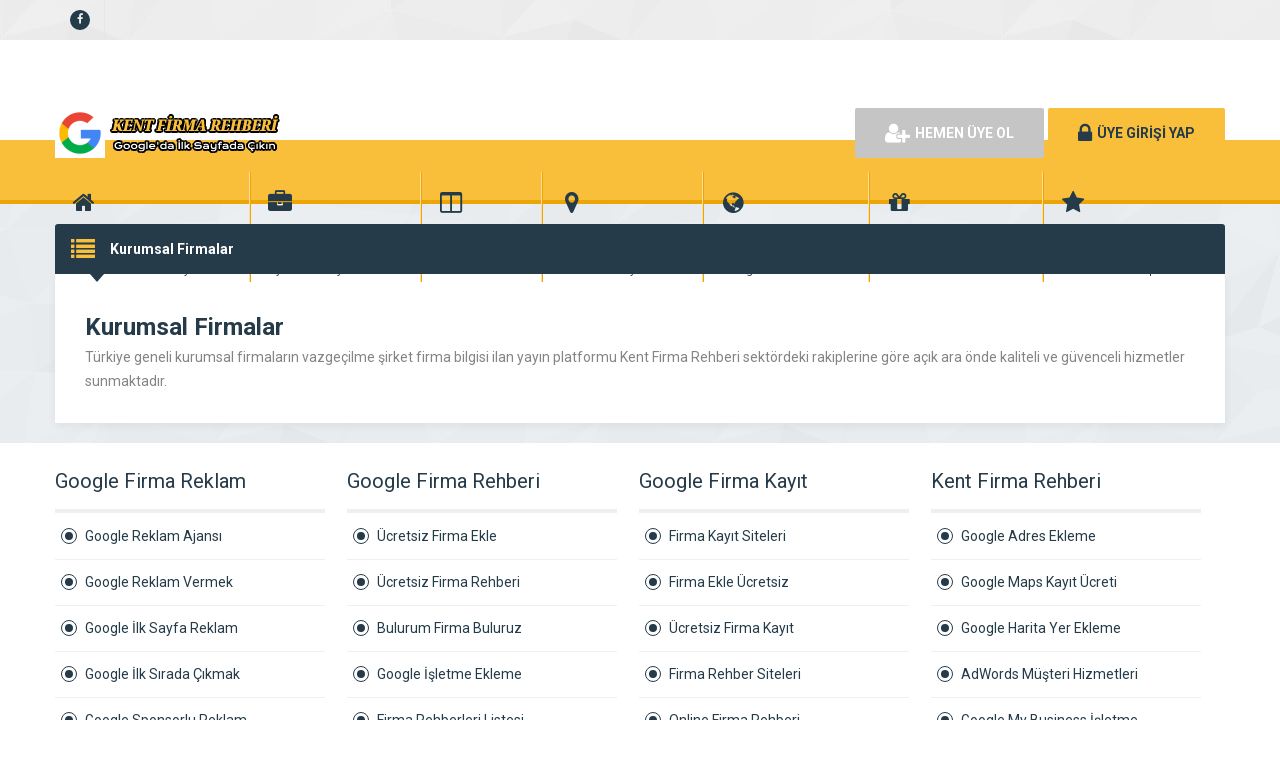

--- FILE ---
content_type: text/html; charset=UTF-8
request_url: https://www.kentfirmarehberi.com/kurumsal-firmalar/
body_size: 8205
content:
<!DOCTYPE html>
<html lang="tr">
<head>
	<title>Kurumsal Firmalar | Kent Firma Rehberi - Kent Firma Rehberi</title>
	<link rel="profile" href="//gmpg.org/xfn/11">
	<link rel="pingback" href="https://www.kentfirmarehberi.com/xmlrpc.php">
	<meta charset="UTF-8">
		<meta name="viewport" content="width=device-width, initial-scale=1, maximum-scale=1, user-scalable=no">
	<meta name='robots' content='index, follow, max-image-preview:large, max-snippet:-1, max-video-preview:-1' />

	<!-- This site is optimized with the Yoast SEO plugin v19.13 - https://yoast.com/wordpress/plugins/seo/ -->
	<link rel="canonical" href="https://www.kentfirmarehberi.com/kurumsal-firmalar/" />
	<meta property="og:locale" content="tr_TR" />
	<meta property="og:type" content="article" />
	<meta property="og:title" content="Kurumsal Firmalar | Kent Firma Rehberi" />
	<meta property="og:description" content="Kurumsal Firmalar Türkiye geneli kurumsal firmaların vazgeçilme şirket firma bilgisi ilan yayın platformu Kent Firma Rehberi sektördeki rakiplerine göre açık ara önde kaliteli ve güvenceli hizmetler sunmaktadır." />
	<meta property="og:url" content="https://www.kentfirmarehberi.com/kurumsal-firmalar/" />
	<meta property="og:site_name" content="Kent Firma Rehberi" />
	<meta property="article:modified_time" content="2021-11-07T15:06:39+00:00" />
	<meta name="twitter:card" content="summary_large_image" />
	<script type="application/ld+json" class="yoast-schema-graph">{"@context":"https://schema.org","@graph":[{"@type":"WebPage","@id":"https://www.kentfirmarehberi.com/kurumsal-firmalar/","url":"https://www.kentfirmarehberi.com/kurumsal-firmalar/","name":"Kurumsal Firmalar | Kent Firma Rehberi","isPartOf":{"@id":"https://www.kentfirmarehberi.com/#website"},"datePublished":"2021-11-07T14:53:21+00:00","dateModified":"2021-11-07T15:06:39+00:00","breadcrumb":{"@id":"https://www.kentfirmarehberi.com/kurumsal-firmalar/#breadcrumb"},"inLanguage":"tr","potentialAction":[{"@type":"ReadAction","target":["https://www.kentfirmarehberi.com/kurumsal-firmalar/"]}]},{"@type":"BreadcrumbList","@id":"https://www.kentfirmarehberi.com/kurumsal-firmalar/#breadcrumb","itemListElement":[{"@type":"ListItem","position":1,"name":"Anasayfa","item":"https://www.kentfirmarehberi.com/"},{"@type":"ListItem","position":2,"name":"Kurumsal Firmalar"}]},{"@type":"WebSite","@id":"https://www.kentfirmarehberi.com/#website","url":"https://www.kentfirmarehberi.com/","name":"Kent Firma Rehberi","description":"Kent Firma Rehberi","publisher":{"@id":"https://www.kentfirmarehberi.com/#organization"},"potentialAction":[{"@type":"SearchAction","target":{"@type":"EntryPoint","urlTemplate":"https://www.kentfirmarehberi.com/?s={search_term_string}"},"query-input":"required name=search_term_string"}],"inLanguage":"tr"},{"@type":"Organization","@id":"https://www.kentfirmarehberi.com/#organization","name":"Kent Firma Rehberi","url":"https://www.kentfirmarehberi.com/","logo":{"@type":"ImageObject","inLanguage":"tr","@id":"https://www.kentfirmarehberi.com/#/schema/logo/image/","url":"https://www.kentfirmarehberi.com/wp-content/uploads/2021/06/KFB-AISEO-LOGO.png","contentUrl":"https://www.kentfirmarehberi.com/wp-content/uploads/2021/06/KFB-AISEO-LOGO.png","width":256,"height":256,"caption":"Kent Firma Rehberi"},"image":{"@id":"https://www.kentfirmarehberi.com/#/schema/logo/image/"}}]}</script>
	<!-- / Yoast SEO plugin. -->


<link rel='dns-prefetch' href='//fonts.googleapis.com' />
<script type="text/javascript">
/* <![CDATA[ */
window._wpemojiSettings = {"baseUrl":"https:\/\/s.w.org\/images\/core\/emoji\/14.0.0\/72x72\/","ext":".png","svgUrl":"https:\/\/s.w.org\/images\/core\/emoji\/14.0.0\/svg\/","svgExt":".svg","source":{"concatemoji":"https:\/\/www.kentfirmarehberi.com\/wp-includes\/js\/wp-emoji-release.min.js"}};
/*! This file is auto-generated */
!function(i,n){var o,s,e;function c(e){try{var t={supportTests:e,timestamp:(new Date).valueOf()};sessionStorage.setItem(o,JSON.stringify(t))}catch(e){}}function p(e,t,n){e.clearRect(0,0,e.canvas.width,e.canvas.height),e.fillText(t,0,0);var t=new Uint32Array(e.getImageData(0,0,e.canvas.width,e.canvas.height).data),r=(e.clearRect(0,0,e.canvas.width,e.canvas.height),e.fillText(n,0,0),new Uint32Array(e.getImageData(0,0,e.canvas.width,e.canvas.height).data));return t.every(function(e,t){return e===r[t]})}function u(e,t,n){switch(t){case"flag":return n(e,"\ud83c\udff3\ufe0f\u200d\u26a7\ufe0f","\ud83c\udff3\ufe0f\u200b\u26a7\ufe0f")?!1:!n(e,"\ud83c\uddfa\ud83c\uddf3","\ud83c\uddfa\u200b\ud83c\uddf3")&&!n(e,"\ud83c\udff4\udb40\udc67\udb40\udc62\udb40\udc65\udb40\udc6e\udb40\udc67\udb40\udc7f","\ud83c\udff4\u200b\udb40\udc67\u200b\udb40\udc62\u200b\udb40\udc65\u200b\udb40\udc6e\u200b\udb40\udc67\u200b\udb40\udc7f");case"emoji":return!n(e,"\ud83e\udef1\ud83c\udffb\u200d\ud83e\udef2\ud83c\udfff","\ud83e\udef1\ud83c\udffb\u200b\ud83e\udef2\ud83c\udfff")}return!1}function f(e,t,n){var r="undefined"!=typeof WorkerGlobalScope&&self instanceof WorkerGlobalScope?new OffscreenCanvas(300,150):i.createElement("canvas"),a=r.getContext("2d",{willReadFrequently:!0}),o=(a.textBaseline="top",a.font="600 32px Arial",{});return e.forEach(function(e){o[e]=t(a,e,n)}),o}function t(e){var t=i.createElement("script");t.src=e,t.defer=!0,i.head.appendChild(t)}"undefined"!=typeof Promise&&(o="wpEmojiSettingsSupports",s=["flag","emoji"],n.supports={everything:!0,everythingExceptFlag:!0},e=new Promise(function(e){i.addEventListener("DOMContentLoaded",e,{once:!0})}),new Promise(function(t){var n=function(){try{var e=JSON.parse(sessionStorage.getItem(o));if("object"==typeof e&&"number"==typeof e.timestamp&&(new Date).valueOf()<e.timestamp+604800&&"object"==typeof e.supportTests)return e.supportTests}catch(e){}return null}();if(!n){if("undefined"!=typeof Worker&&"undefined"!=typeof OffscreenCanvas&&"undefined"!=typeof URL&&URL.createObjectURL&&"undefined"!=typeof Blob)try{var e="postMessage("+f.toString()+"("+[JSON.stringify(s),u.toString(),p.toString()].join(",")+"));",r=new Blob([e],{type:"text/javascript"}),a=new Worker(URL.createObjectURL(r),{name:"wpTestEmojiSupports"});return void(a.onmessage=function(e){c(n=e.data),a.terminate(),t(n)})}catch(e){}c(n=f(s,u,p))}t(n)}).then(function(e){for(var t in e)n.supports[t]=e[t],n.supports.everything=n.supports.everything&&n.supports[t],"flag"!==t&&(n.supports.everythingExceptFlag=n.supports.everythingExceptFlag&&n.supports[t]);n.supports.everythingExceptFlag=n.supports.everythingExceptFlag&&!n.supports.flag,n.DOMReady=!1,n.readyCallback=function(){n.DOMReady=!0}}).then(function(){return e}).then(function(){var e;n.supports.everything||(n.readyCallback(),(e=n.source||{}).concatemoji?t(e.concatemoji):e.wpemoji&&e.twemoji&&(t(e.twemoji),t(e.wpemoji)))}))}((window,document),window._wpemojiSettings);
/* ]]> */
</script>
<style id='wp-emoji-styles-inline-css' type='text/css'>

	img.wp-smiley, img.emoji {
		display: inline !important;
		border: none !important;
		box-shadow: none !important;
		height: 1em !important;
		width: 1em !important;
		margin: 0 0.07em !important;
		vertical-align: -0.1em !important;
		background: none !important;
		padding: 0 !important;
	}
</style>
<link rel='stylesheet' id='wp-block-library-css' href='https://www.kentfirmarehberi.com/wp-includes/css/dist/block-library/style.min.css' type='text/css' media='all' />
<style id='classic-theme-styles-inline-css' type='text/css'>
/*! This file is auto-generated */
.wp-block-button__link{color:#fff;background-color:#32373c;border-radius:9999px;box-shadow:none;text-decoration:none;padding:calc(.667em + 2px) calc(1.333em + 2px);font-size:1.125em}.wp-block-file__button{background:#32373c;color:#fff;text-decoration:none}
</style>
<style id='global-styles-inline-css' type='text/css'>
body{--wp--preset--color--black: #000000;--wp--preset--color--cyan-bluish-gray: #abb8c3;--wp--preset--color--white: #ffffff;--wp--preset--color--pale-pink: #f78da7;--wp--preset--color--vivid-red: #cf2e2e;--wp--preset--color--luminous-vivid-orange: #ff6900;--wp--preset--color--luminous-vivid-amber: #fcb900;--wp--preset--color--light-green-cyan: #7bdcb5;--wp--preset--color--vivid-green-cyan: #00d084;--wp--preset--color--pale-cyan-blue: #8ed1fc;--wp--preset--color--vivid-cyan-blue: #0693e3;--wp--preset--color--vivid-purple: #9b51e0;--wp--preset--gradient--vivid-cyan-blue-to-vivid-purple: linear-gradient(135deg,rgba(6,147,227,1) 0%,rgb(155,81,224) 100%);--wp--preset--gradient--light-green-cyan-to-vivid-green-cyan: linear-gradient(135deg,rgb(122,220,180) 0%,rgb(0,208,130) 100%);--wp--preset--gradient--luminous-vivid-amber-to-luminous-vivid-orange: linear-gradient(135deg,rgba(252,185,0,1) 0%,rgba(255,105,0,1) 100%);--wp--preset--gradient--luminous-vivid-orange-to-vivid-red: linear-gradient(135deg,rgba(255,105,0,1) 0%,rgb(207,46,46) 100%);--wp--preset--gradient--very-light-gray-to-cyan-bluish-gray: linear-gradient(135deg,rgb(238,238,238) 0%,rgb(169,184,195) 100%);--wp--preset--gradient--cool-to-warm-spectrum: linear-gradient(135deg,rgb(74,234,220) 0%,rgb(151,120,209) 20%,rgb(207,42,186) 40%,rgb(238,44,130) 60%,rgb(251,105,98) 80%,rgb(254,248,76) 100%);--wp--preset--gradient--blush-light-purple: linear-gradient(135deg,rgb(255,206,236) 0%,rgb(152,150,240) 100%);--wp--preset--gradient--blush-bordeaux: linear-gradient(135deg,rgb(254,205,165) 0%,rgb(254,45,45) 50%,rgb(107,0,62) 100%);--wp--preset--gradient--luminous-dusk: linear-gradient(135deg,rgb(255,203,112) 0%,rgb(199,81,192) 50%,rgb(65,88,208) 100%);--wp--preset--gradient--pale-ocean: linear-gradient(135deg,rgb(255,245,203) 0%,rgb(182,227,212) 50%,rgb(51,167,181) 100%);--wp--preset--gradient--electric-grass: linear-gradient(135deg,rgb(202,248,128) 0%,rgb(113,206,126) 100%);--wp--preset--gradient--midnight: linear-gradient(135deg,rgb(2,3,129) 0%,rgb(40,116,252) 100%);--wp--preset--font-size--small: 13px;--wp--preset--font-size--medium: 20px;--wp--preset--font-size--large: 36px;--wp--preset--font-size--x-large: 42px;--wp--preset--spacing--20: 0.44rem;--wp--preset--spacing--30: 0.67rem;--wp--preset--spacing--40: 1rem;--wp--preset--spacing--50: 1.5rem;--wp--preset--spacing--60: 2.25rem;--wp--preset--spacing--70: 3.38rem;--wp--preset--spacing--80: 5.06rem;--wp--preset--shadow--natural: 6px 6px 9px rgba(0, 0, 0, 0.2);--wp--preset--shadow--deep: 12px 12px 50px rgba(0, 0, 0, 0.4);--wp--preset--shadow--sharp: 6px 6px 0px rgba(0, 0, 0, 0.2);--wp--preset--shadow--outlined: 6px 6px 0px -3px rgba(255, 255, 255, 1), 6px 6px rgba(0, 0, 0, 1);--wp--preset--shadow--crisp: 6px 6px 0px rgba(0, 0, 0, 1);}:where(.is-layout-flex){gap: 0.5em;}:where(.is-layout-grid){gap: 0.5em;}body .is-layout-flow > .alignleft{float: left;margin-inline-start: 0;margin-inline-end: 2em;}body .is-layout-flow > .alignright{float: right;margin-inline-start: 2em;margin-inline-end: 0;}body .is-layout-flow > .aligncenter{margin-left: auto !important;margin-right: auto !important;}body .is-layout-constrained > .alignleft{float: left;margin-inline-start: 0;margin-inline-end: 2em;}body .is-layout-constrained > .alignright{float: right;margin-inline-start: 2em;margin-inline-end: 0;}body .is-layout-constrained > .aligncenter{margin-left: auto !important;margin-right: auto !important;}body .is-layout-constrained > :where(:not(.alignleft):not(.alignright):not(.alignfull)){max-width: var(--wp--style--global--content-size);margin-left: auto !important;margin-right: auto !important;}body .is-layout-constrained > .alignwide{max-width: var(--wp--style--global--wide-size);}body .is-layout-flex{display: flex;}body .is-layout-flex{flex-wrap: wrap;align-items: center;}body .is-layout-flex > *{margin: 0;}body .is-layout-grid{display: grid;}body .is-layout-grid > *{margin: 0;}:where(.wp-block-columns.is-layout-flex){gap: 2em;}:where(.wp-block-columns.is-layout-grid){gap: 2em;}:where(.wp-block-post-template.is-layout-flex){gap: 1.25em;}:where(.wp-block-post-template.is-layout-grid){gap: 1.25em;}.has-black-color{color: var(--wp--preset--color--black) !important;}.has-cyan-bluish-gray-color{color: var(--wp--preset--color--cyan-bluish-gray) !important;}.has-white-color{color: var(--wp--preset--color--white) !important;}.has-pale-pink-color{color: var(--wp--preset--color--pale-pink) !important;}.has-vivid-red-color{color: var(--wp--preset--color--vivid-red) !important;}.has-luminous-vivid-orange-color{color: var(--wp--preset--color--luminous-vivid-orange) !important;}.has-luminous-vivid-amber-color{color: var(--wp--preset--color--luminous-vivid-amber) !important;}.has-light-green-cyan-color{color: var(--wp--preset--color--light-green-cyan) !important;}.has-vivid-green-cyan-color{color: var(--wp--preset--color--vivid-green-cyan) !important;}.has-pale-cyan-blue-color{color: var(--wp--preset--color--pale-cyan-blue) !important;}.has-vivid-cyan-blue-color{color: var(--wp--preset--color--vivid-cyan-blue) !important;}.has-vivid-purple-color{color: var(--wp--preset--color--vivid-purple) !important;}.has-black-background-color{background-color: var(--wp--preset--color--black) !important;}.has-cyan-bluish-gray-background-color{background-color: var(--wp--preset--color--cyan-bluish-gray) !important;}.has-white-background-color{background-color: var(--wp--preset--color--white) !important;}.has-pale-pink-background-color{background-color: var(--wp--preset--color--pale-pink) !important;}.has-vivid-red-background-color{background-color: var(--wp--preset--color--vivid-red) !important;}.has-luminous-vivid-orange-background-color{background-color: var(--wp--preset--color--luminous-vivid-orange) !important;}.has-luminous-vivid-amber-background-color{background-color: var(--wp--preset--color--luminous-vivid-amber) !important;}.has-light-green-cyan-background-color{background-color: var(--wp--preset--color--light-green-cyan) !important;}.has-vivid-green-cyan-background-color{background-color: var(--wp--preset--color--vivid-green-cyan) !important;}.has-pale-cyan-blue-background-color{background-color: var(--wp--preset--color--pale-cyan-blue) !important;}.has-vivid-cyan-blue-background-color{background-color: var(--wp--preset--color--vivid-cyan-blue) !important;}.has-vivid-purple-background-color{background-color: var(--wp--preset--color--vivid-purple) !important;}.has-black-border-color{border-color: var(--wp--preset--color--black) !important;}.has-cyan-bluish-gray-border-color{border-color: var(--wp--preset--color--cyan-bluish-gray) !important;}.has-white-border-color{border-color: var(--wp--preset--color--white) !important;}.has-pale-pink-border-color{border-color: var(--wp--preset--color--pale-pink) !important;}.has-vivid-red-border-color{border-color: var(--wp--preset--color--vivid-red) !important;}.has-luminous-vivid-orange-border-color{border-color: var(--wp--preset--color--luminous-vivid-orange) !important;}.has-luminous-vivid-amber-border-color{border-color: var(--wp--preset--color--luminous-vivid-amber) !important;}.has-light-green-cyan-border-color{border-color: var(--wp--preset--color--light-green-cyan) !important;}.has-vivid-green-cyan-border-color{border-color: var(--wp--preset--color--vivid-green-cyan) !important;}.has-pale-cyan-blue-border-color{border-color: var(--wp--preset--color--pale-cyan-blue) !important;}.has-vivid-cyan-blue-border-color{border-color: var(--wp--preset--color--vivid-cyan-blue) !important;}.has-vivid-purple-border-color{border-color: var(--wp--preset--color--vivid-purple) !important;}.has-vivid-cyan-blue-to-vivid-purple-gradient-background{background: var(--wp--preset--gradient--vivid-cyan-blue-to-vivid-purple) !important;}.has-light-green-cyan-to-vivid-green-cyan-gradient-background{background: var(--wp--preset--gradient--light-green-cyan-to-vivid-green-cyan) !important;}.has-luminous-vivid-amber-to-luminous-vivid-orange-gradient-background{background: var(--wp--preset--gradient--luminous-vivid-amber-to-luminous-vivid-orange) !important;}.has-luminous-vivid-orange-to-vivid-red-gradient-background{background: var(--wp--preset--gradient--luminous-vivid-orange-to-vivid-red) !important;}.has-very-light-gray-to-cyan-bluish-gray-gradient-background{background: var(--wp--preset--gradient--very-light-gray-to-cyan-bluish-gray) !important;}.has-cool-to-warm-spectrum-gradient-background{background: var(--wp--preset--gradient--cool-to-warm-spectrum) !important;}.has-blush-light-purple-gradient-background{background: var(--wp--preset--gradient--blush-light-purple) !important;}.has-blush-bordeaux-gradient-background{background: var(--wp--preset--gradient--blush-bordeaux) !important;}.has-luminous-dusk-gradient-background{background: var(--wp--preset--gradient--luminous-dusk) !important;}.has-pale-ocean-gradient-background{background: var(--wp--preset--gradient--pale-ocean) !important;}.has-electric-grass-gradient-background{background: var(--wp--preset--gradient--electric-grass) !important;}.has-midnight-gradient-background{background: var(--wp--preset--gradient--midnight) !important;}.has-small-font-size{font-size: var(--wp--preset--font-size--small) !important;}.has-medium-font-size{font-size: var(--wp--preset--font-size--medium) !important;}.has-large-font-size{font-size: var(--wp--preset--font-size--large) !important;}.has-x-large-font-size{font-size: var(--wp--preset--font-size--x-large) !important;}
.wp-block-navigation a:where(:not(.wp-element-button)){color: inherit;}
:where(.wp-block-post-template.is-layout-flex){gap: 1.25em;}:where(.wp-block-post-template.is-layout-grid){gap: 1.25em;}
:where(.wp-block-columns.is-layout-flex){gap: 2em;}:where(.wp-block-columns.is-layout-grid){gap: 2em;}
.wp-block-pullquote{font-size: 1.5em;line-height: 1.6;}
</style>
<link rel='stylesheet' id='general-css' href='https://www.kentfirmarehberi.com/wp-content/themes/wpfirma/css/general.css' type='text/css' media='all' />
<link rel='stylesheet' id='css-css' href='https://www.kentfirmarehberi.com/wp-content/themes/wpfirma/style.css' type='text/css' media='all' />
<link rel='stylesheet' id='roboto-css' href='https://fonts.googleapis.com/css?family=Roboto%3A300%2C400%2C500%2C700%2C900&#038;subset=latin-ext&#038;ver=6.4.7' type='text/css' media='all' />
<script type="text/javascript" src="https://www.kentfirmarehberi.com/wp-content/themes/wpfirma/js/jquery-full.js" id="jquery-full-js"></script>
<script type="text/javascript" src="https://www.kentfirmarehberi.com/wp-content/themes/wpfirma/js/scripts.js" id="scripts-js"></script>
<link rel="https://api.w.org/" href="https://www.kentfirmarehberi.com/wp-json/" /><link rel="alternate" type="application/json" href="https://www.kentfirmarehberi.com/wp-json/wp/v2/pages/4024" /><link rel="EditURI" type="application/rsd+xml" title="RSD" href="https://www.kentfirmarehberi.com/xmlrpc.php?rsd" />
<meta name="generator" content="WordPress 6.4.7" />
<link rel='shortlink' href='https://www.kentfirmarehberi.com/?p=4024' />
<link rel="alternate" type="application/json+oembed" href="https://www.kentfirmarehberi.com/wp-json/oembed/1.0/embed?url=https%3A%2F%2Fwww.kentfirmarehberi.com%2Fkurumsal-firmalar%2F" />
<link rel="alternate" type="text/xml+oembed" href="https://www.kentfirmarehberi.com/wp-json/oembed/1.0/embed?url=https%3A%2F%2Fwww.kentfirmarehberi.com%2Fkurumsal-firmalar%2F&#038;format=xml" />
<script data-ad-client="ca-pub-7820810216251353" async src="https://pagead2.googlesyndication.com/pagead/js/adsbygoogle.js"></script>

<!-- www.KONETRO.com -->
<script data-ad-client="ca-pub-7820810216251353" async src="https://pagead2.googlesyndication.com/pagead/js/adsbygoogle.js"></script>
<!-- www.KONETRO.com -->
<script async src="https://www.googletagmanager.com/gtag/js?id=UA-157087596-18"></script>
<script>
  window.dataLayer = window.dataLayer || [];
  function gtag(){dataLayer.push(arguments);}
  gtag('js', new Date());

  gtag('config', 'UA-157087596-18');
</script>
<!-- www.KONETRO.com --><link rel="icon" href="https://www.kentfirmarehberi.com/wp-content/uploads/2021/06/KFB-AISEO-LOGO-150x150.png" sizes="32x32" />
<link rel="icon" href="https://www.kentfirmarehberi.com/wp-content/uploads/2021/06/KFB-AISEO-LOGO.png" sizes="192x192" />
<link rel="apple-touch-icon" href="https://www.kentfirmarehberi.com/wp-content/uploads/2021/06/KFB-AISEO-LOGO.png" />
<meta name="msapplication-TileImage" content="https://www.kentfirmarehberi.com/wp-content/uploads/2021/06/KFB-AISEO-LOGO.png" />
	<script>
		var ajax_url = 'https://www.kentfirmarehberi.com/callback';
		var template_url = 'https://www.kentfirmarehberi.com/wp-content/themes/wpfirma/';
		var home_url = 'https://www.kentfirmarehberi.com/';
			</script>
</head>
<body>

<!-- header başlangıç -->
<div class="header">
	
		<div class="header-top">
		<div class="container"><div class="clear"></div>
									<ul class="top-left pull-left social">
				<li><a href="https://www.facebook.com/KentFirmaRehberi" target="_blank" rel="nofollow"><i class="fa fa-facebook"></i></a></li>			</ul>
			
			<ul class="top-menu pull-right"><li id="menu-item-52" class="menu-item menu-item-type-post_type menu-item-object-page menu-item-52"><a href="https://www.kentfirmarehberi.com/hakkimizda/">Hakkımızda</a></li>
<li id="menu-item-51" class="menu-item menu-item-type-post_type menu-item-object-page menu-item-51"><a href="https://www.kentfirmarehberi.com/hakkimizda/reklam/">İletişim</a></li>
<li id="menu-item-1504" class="menu-item menu-item-type-post_type menu-item-object-page menu-item-1504"><a href="https://www.kentfirmarehberi.com/hakkimizda/firma-kayit-ekleme/">Firma Kayıt Ekleme</a></li>
<li id="menu-item-1392" class="menu-item menu-item-type-post_type menu-item-object-page menu-item-1392"><a href="https://www.kentfirmarehberi.com/hakkimizda/firma-rehberi/">Firma Rehberi</a></li>
<li id="menu-item-1516" class="menu-item menu-item-type-post_type menu-item-object-page menu-item-1516"><a href="https://www.kentfirmarehberi.com/hakkimizda/destek/">Destek</a></li>
<li id="menu-item-1401" class="menu-item menu-item-type-post_type menu-item-object-page menu-item-privacy-policy menu-item-1401"><a rel="privacy-policy" href="https://www.kentfirmarehberi.com/hakkimizda/gizlilik-politikasi/">Gizlilik Politikası</a></li>
<li id="menu-item-1506" class="menu-item menu-item-type-post_type menu-item-object-page menu-item-1506"><a href="https://www.kentfirmarehberi.com/hakkimizda/sorumluluk-reddi-beyani/">Sorumluluk Reddi Beyanı</a></li>
<li id="menu-item-1507" class="menu-item menu-item-type-post_type menu-item-object-page menu-item-1507"><a href="https://www.kentfirmarehberi.com/hakkimizda/risk-aciklamasi/">Risk Açıklaması</a></li>
<li id="menu-item-1505" class="menu-item menu-item-type-post_type menu-item-object-page menu-item-1505"><a href="https://www.kentfirmarehberi.com/hakkimizda/kunye/">Künye</a></li>
<li id="menu-item-1508" class="menu-item menu-item-type-custom menu-item-object-custom menu-item-home menu-item-1508"><a href="https://www.kentfirmarehberi.com">Standart Firma Rehberi</a></li>
<li id="menu-item-1509" class="menu-item menu-item-type-custom menu-item-object-custom menu-item-home menu-item-1509"><a href="https://www.kentfirmarehberi.com">Gold Plus Firma Ekle</a></li>
</ul>		</div>
	</div>
	<!-- / en üst bitiş -->
	
	<div class="header-middle">
		<div class="container">
		
		<div class="clear"></div>
			<div class="logo">
								<a href="https://www.kentfirmarehberi.com"><img src="https://www.kentfirmarehberi.com/wp-content/themes/wpfirma/images/logo.png" width="231" height="50" alt="Kent Firma Rehberi" /></a>
			</div>
						<div class="header-mobile">
				<ul>
					<li><span data-open=".buttons, .userpanel"><i class="fa fa-user"></i></span></li>
					<li><span data-open=".main-search"><i class="fa fa-search"></i></span></li>
					<li><span data-open=".menu"><i class="fa fa-list"></i></span></li>
				</ul>
			</div>
									<div class="buttons mobile-close">
				<a href="https://www.kentfirmarehberi.com/uye-ol" class="btn btn-default btn-lg"><span class="fa fa-user-plus"></span> HEMEN ÜYE OL</a>
				<a href="https://www.kentfirmarehberi.com/giris" class="btn btn-primary btn-lg"><span class="fa fa-lock"></span> ÜYE GİRİŞİ YAP</a>
			</div>
						<div class="clear"></div>
		</div>
	</div>
		<div class="header-menu">
		<div class="container">
		
			<ul class="menu mobile-close"><li id="nav-menu-item-32" class="main-menu-item  menu-item-even menu-item-depth-0 menu-item menu-item-type-custom menu-item-object-custom menu-item-home"><a href="https://www.kentfirmarehberi.com" class="menu-link main-menu-link"><span class="fa fa-home"></span><span class="mn"><strong>ANASAYFA</strong><span>firma rehberi anasayfanız</span></span></a></li>
<li id="nav-menu-item-33" class="main-menu-item  menu-item-even menu-item-depth-0 menu-item menu-item-type-custom menu-item-object-custom"><a href="https://www.kentfirmarehberi.com/firmalar" class="menu-link main-menu-link"><span class="fa fa-briefcase"></span><span class="mn"><strong>FİRMALAR</strong><span>yüzlerce kayıtlı firma</span></span></a></li>
<li id="nav-menu-item-35" class="main-menu-item  menu-item-even menu-item-depth-0 menu-item menu-item-type-custom menu-item-object-custom"><a title="güncel seri ilanlar" href="https://www.kentfirmarehberi.com/ilanlar" class="menu-link main-menu-link"><span class="fa fa-columns"></span><span class="mn"><strong>İLANLAR</strong><span>seri ilanlar</span></span></a></li>
<li id="nav-menu-item-413" class="main-menu-item  menu-item-even menu-item-depth-0 menu-item menu-item-type-post_type menu-item-object-page"><a href="https://www.kentfirmarehberi.com/firma-ekle/" class="menu-link main-menu-link"><span class="fa fa-map-marker"></span><span class="mn"><strong>KAYIT</strong><span>firmanızı kaydedin</span></span></a></li>
<li id="nav-menu-item-34" class="main-menu-item  menu-item-even menu-item-depth-0 menu-item menu-item-type-custom menu-item-object-custom"><a href="https://www.kentfirmarehberi.com/haberler" class="menu-link main-menu-link"><span class="fa fa-globe"></span><span class="mn"><strong>HABERLER</strong><span>en güncel haberler</span></span></a></li>
<li id="nav-menu-item-36" class="main-menu-item  menu-item-even menu-item-depth-0 menu-item menu-item-type-custom menu-item-object-custom"><a href="https://www.kentfirmarehberi.com/urunler" class="menu-link main-menu-link"><span class="fa fa-gift"></span><span class="mn"><strong>ÜRÜNLER</strong><span>binlerce firma ürünü</span></span></a></li>
<li id="nav-menu-item-37" class="main-menu-item  menu-item-even menu-item-depth-0 menu-item menu-item-type-custom menu-item-object-custom"><a title="FUAR VE ETKİNLİKLER" href="https://www.kentfirmarehberi.com/etkinlikler" class="menu-link main-menu-link"><span class="fa fa-star"></span><span class="mn"><strong>FUAR TAKİP</strong><span>fuar ve etkinlik planları</span></span></a></li>
</ul>		</div>
	</div>
	
</div>
<!-- header bitiş -->
<!-- arama başlangıç -->
<div class="main-search mobile-close  show-phone show-animation">
	<div class="container">
		
		<h3>
			NASIL YARDIMCI OLABİLİRİZ<span>?</span>		</h3>
		<h4>
			bulunduğunuz bölgede yer alan firmaların haberlerini, ilanlarını ve ürünlerini listeleyelim...		</h4>
		<div class="search-area">
			<form method="get" action="https://www.kentfirmarehberi.com">
				<div class="input-col">
					<i class="fa fa-search"></i>
					<input type="text" name="s" placeholder="Aramak istediğiniz kelimeyi yazınız..." />
				</div>
								<div class="input-col">
					<i class="fa fa-map-marker"></i>
					<input type="text" name="bolge" placeholder="Aramak istediğiniz bölgeyi seçiniz..." autocomplete="off" />
					<ul class="complist"></ul>
				</div>
								<button class="btn btn-primary"><i class="fa fa-search"></i> ARAMA YAP</button>
			</form>
		</div>
	
		<ul class="main-categories"><li id="nav-menu-item-57" class="main-menu-item  menu-item-even menu-item-depth-0 menu-item menu-item-type-taxonomy menu-item-object-category"><a href="https://www.kentfirmarehberi.com/kategori/alisveris-merkezi/" class="menu-link main-menu-link"><span class="fa fa-home"></span><span class="mn"><strong>Alışveriş Merkezi</strong><span>(0 FİRMA)</span></a></li>
<li id="nav-menu-item-58" class="main-menu-item  menu-item-even menu-item-depth-0 menu-item menu-item-type-taxonomy menu-item-object-category"><a href="https://www.kentfirmarehberi.com/kategori/arac-kiralama/" class="menu-link main-menu-link"><span class="fa fa-home"></span><span class="mn"><strong>Araç Kiralama</strong><span>(0 FİRMA)</span></a></li>
<li id="nav-menu-item-60" class="main-menu-item  menu-item-even menu-item-depth-0 menu-item menu-item-type-taxonomy menu-item-object-category"><a href="https://www.kentfirmarehberi.com/kategori/egitim-kurumlari/" class="menu-link main-menu-link"><span class="fa fa-home"></span><span class="mn"><strong>Eğitim Kurumları</strong><span>(0 FİRMA)</span></a></li>
<li id="nav-menu-item-59" class="main-menu-item  menu-item-even menu-item-depth-0 menu-item menu-item-type-taxonomy menu-item-object-category"><a href="https://www.kentfirmarehberi.com/kategori/kfb/" class="menu-link main-menu-link"><span class="fa fa-home"></span><span class="mn"><strong>Kent Firma Rehberi</strong><span>(0 FİRMA)</span></a></li>
</ul>	</div>
</div>
<div class="content mb20">
	<div class="container">
	
		<div class="firma-blocks">
			<div>
			
				<div class="block">
					<div class="block-title rounded">
						<i class="fa fa-list"></i>
						<h4>Kurumsal Firmalar</h4>
					</div>
					<div class="block-content">
						<div class="text">
														<h2>Kurumsal Firmalar</h2>
<p>Türkiye geneli kurumsal firmaların vazgeçilme şirket firma bilgisi ilan yayın platformu Kent Firma Rehberi sektördeki rakiplerine göre açık ara önde kaliteli ve güvenceli hizmetler sunmaktadır.</p>
						</div>
						<div class="clear"></div>
					</div>
				</div>
				
				
				<div class="clear"></div>
				
				
			</div>
			<div class="clear"></div>
		</div>
		
	</div>
</div>
<div class="footer">
	<div class="container">
		<ul class="footer-menu">
			<li class="footer-menu-title">Google Firma Reklam</li>
			<li id="menu-item-1369" class="menu-item menu-item-type-post_type menu-item-object-page menu-item-1369"><a href="https://www.kentfirmarehberi.com/google-firma-reklam/google-reklam-ajansi/">Google Reklam Ajansı</a></li>
<li id="menu-item-1370" class="menu-item menu-item-type-post_type menu-item-object-page menu-item-1370"><a href="https://www.kentfirmarehberi.com/google-firma-reklam/google-reklam-vermek/">Google Reklam Vermek</a></li>
<li id="menu-item-1371" class="menu-item menu-item-type-post_type menu-item-object-page menu-item-1371"><a href="https://www.kentfirmarehberi.com/google-firma-reklam/google-ilk-sayfa-reklam/">Google İlk Sayfa Reklam</a></li>
<li id="menu-item-1373" class="menu-item menu-item-type-post_type menu-item-object-page menu-item-1373"><a href="https://www.kentfirmarehberi.com/google-firma-reklam/google-ilk-sirada-cikmak/">Google İlk Sırada Çıkmak</a></li>
<li id="menu-item-1372" class="menu-item menu-item-type-post_type menu-item-object-page menu-item-1372"><a href="https://www.kentfirmarehberi.com/google-firma-reklam/google-sponsorlu-reklam/">Google Sponsorlu Reklam</a></li>
<li id="menu-item-1374" class="menu-item menu-item-type-post_type menu-item-object-page menu-item-1374"><a href="https://www.kentfirmarehberi.com/google-firma-reklam/google-ilk-sayfada-cikmak/">Google İlk Sayfada Çıkmak</a></li>
<li id="menu-item-1375" class="menu-item menu-item-type-post_type menu-item-object-page menu-item-1375"><a href="https://www.kentfirmarehberi.com/google-firma-reklam/google-adwords-reklamlari/">Google AdWords Reklamları</a></li>
		</ul>
		<ul class="footer-menu">
			<li class="footer-menu-title">Google Firma Rehberi</li>
			<li id="menu-item-1376" class="menu-item menu-item-type-post_type menu-item-object-page menu-item-1376"><a href="https://www.kentfirmarehberi.com/google-firma-rehberi/ucretsiz-firma-ekle/">Ücretsiz Firma Ekle</a></li>
<li id="menu-item-1379" class="menu-item menu-item-type-post_type menu-item-object-page menu-item-1379"><a href="https://www.kentfirmarehberi.com/google-firma-rehberi/ucretsiz-firma-rehberi/">Ücretsiz Firma Rehberi</a></li>
<li id="menu-item-1378" class="menu-item menu-item-type-post_type menu-item-object-page menu-item-1378"><a href="https://www.kentfirmarehberi.com/google-firma-rehberi/bulurum-firma-buluruz/">Bulurum Firma Buluruz</a></li>
<li id="menu-item-1377" class="menu-item menu-item-type-post_type menu-item-object-page menu-item-1377"><a href="https://www.kentfirmarehberi.com/google-firma-rehberi/google-isletme-ekleme/">Google İşletme Ekleme</a></li>
<li id="menu-item-1383" class="menu-item menu-item-type-post_type menu-item-object-page menu-item-1383"><a href="https://www.kentfirmarehberi.com/google-firma-rehberi/firma-rehberleri-listesi/">Firma Rehberleri Listesi</a></li>
<li id="menu-item-1382" class="menu-item menu-item-type-post_type menu-item-object-page menu-item-1382"><a href="https://www.kentfirmarehberi.com/google-firma-rehberi/google-maps-yer-ekleme/">Google Maps Yer Ekleme</a></li>
<li id="menu-item-1384" class="menu-item menu-item-type-post_type menu-item-object-page menu-item-1384"><a href="https://www.kentfirmarehberi.com/google-firma-rehberi/google-ucretsiz-firma-ekle/">Google Ücretsiz Firma Ekle</a></li>
		</ul>
		<ul class="footer-menu">
			<li class="footer-menu-title">Google Firma Kayıt</li>
			<li id="menu-item-1387" class="menu-item menu-item-type-post_type menu-item-object-page menu-item-1387"><a href="https://www.kentfirmarehberi.com/google-firma-kayit/firma-kayit-siteleri/">Firma Kayıt Siteleri</a></li>
<li id="menu-item-1385" class="menu-item menu-item-type-post_type menu-item-object-page menu-item-1385"><a href="https://www.kentfirmarehberi.com/google-firma-kayit/firma-ekle-ucretsiz/">Firma Ekle Ücretsiz</a></li>
<li id="menu-item-1388" class="menu-item menu-item-type-post_type menu-item-object-page menu-item-1388"><a href="https://www.kentfirmarehberi.com/google-firma-kayit/ucretsiz-firma-kayit/">Ücretsiz Firma Kayıt</a></li>
<li id="menu-item-1389" class="menu-item menu-item-type-post_type menu-item-object-page menu-item-1389"><a href="https://www.kentfirmarehberi.com/google-firma-kayit/firma-rehber-siteleri/">Firma Rehber Siteleri</a></li>
<li id="menu-item-1386" class="menu-item menu-item-type-post_type menu-item-object-page menu-item-1386"><a href="https://www.kentfirmarehberi.com/google-firma-kayit/online-firma-rehberi/">Online Firma Rehberi</a></li>
<li id="menu-item-1391" class="menu-item menu-item-type-post_type menu-item-object-page menu-item-1391"><a href="https://www.kentfirmarehberi.com/google-firma-kayit/ucretsiz-firma-tanitim/">Ücretsiz Firma Tanıtım</a></li>
<li id="menu-item-1390" class="menu-item menu-item-type-post_type menu-item-object-page menu-item-1390"><a href="https://www.kentfirmarehberi.com/google-firma-kayit/ucretsiz-firma-reklam/">Ücretsiz Firma Reklam</a></li>
		</ul>
		<ul class="footer-menu">
			<li class="footer-menu-title">Kent Firma Rehberi</li>
			<li id="menu-item-1393" class="menu-item menu-item-type-post_type menu-item-object-page menu-item-1393"><a href="https://www.kentfirmarehberi.com/kent-firma-rehberi-kayit/google-adres-ekleme/">Google Adres Ekleme</a></li>
<li id="menu-item-1395" class="menu-item menu-item-type-post_type menu-item-object-page menu-item-1395"><a href="https://www.kentfirmarehberi.com/kent-firma-rehberi-kayit/google-maps-kayit-ucreti/">Google Maps Kayıt Ücreti</a></li>
<li id="menu-item-1405" class="menu-item menu-item-type-post_type menu-item-object-page menu-item-1405"><a href="https://www.kentfirmarehberi.com/kent-firma-rehberi-kayit/google-harita-yer-ekleme/">Google Harita Yer Ekleme</a></li>
<li id="menu-item-1396" class="menu-item menu-item-type-post_type menu-item-object-page menu-item-1396"><a href="https://www.kentfirmarehberi.com/kent-firma-rehberi-kayit/adwords-musteri-hizmetleri/">AdWords Müşteri Hizmetleri</a></li>
<li id="menu-item-1397" class="menu-item menu-item-type-post_type menu-item-object-page menu-item-1397"><a href="https://www.kentfirmarehberi.com/kent-firma-rehberi-kayit/google-my-business-isletme/">Google My Business İşletme</a></li>
<li id="menu-item-1398" class="menu-item menu-item-type-post_type menu-item-object-page menu-item-1398"><a href="https://www.kentfirmarehberi.com/kent-firma-rehberi-kayit/google-benim-isletmem-giris/">Google Benim İşletmem Giriş</a></li>
<li id="menu-item-1399" class="menu-item menu-item-type-post_type menu-item-object-page menu-item-1399"><a href="https://www.kentfirmarehberi.com/kent-firma-rehberi-kayit/google-haritalara-isletme-ekleme/">Google Haritalara İşletme Ekleme</a></li>
		</ul>
		<div class="clear"></div>
	</div>
</div>

<div class="bottom">
	<div class="container">
				<a href="#" class="footer-logo"><img src="https://www.kentfirmarehberi.com/wp-content/themes/wpfirma/images/footer-logo.png" width="148" height="32" /></a>
		<div class="copyright">COPYRIGHT © 2016 TÜM HAKLARI SAKLIDIR. <a href="https://www.kentfirmarehberi.com/kurumsal-firmalar">Kurumsal Firmalar</a></div>
		<a href="#" class="back-to-top"><i class="fa fa-long-arrow-up"></i></a>
		<ul class="social">
			<li><a href="https://www.facebook.com/KentFirmaRehberi" target="_blank" rel="nofollow"><i class="fa fa-facebook"></i></a></li>		</ul>
		<div class="clear"></div>
	</div>
</div>
<!-- www.WEBDATATEC.com 19.08.2022 -->
<!-- <body oncontextmenu="return false" onselectstart="return false" ondragstart="return false"></body>
<script type="text/javascript">
//form tags to omit in NS6+:
var omitformtags=["input", "textarea", "select"]

omitformtags=omitformtags.join("|")

function disableselect(e){
if (omitformtags.indexOf(e.target.tagName.toLowerCase())==-1)
return false
}

function reEnable(){
return true
}

if (typeof document.onselectstart!="undefined")
document.onselectstart=new Function ("return false")
else{
document.onmousedown=disableselect
document.onmouseup=reEnable
}

</script>
<body onkeydown="return false"> -->
<!-- www.WEBDATATEC.com -->



<!-- www.WEBDATATEC.com -->
<!-- <div style="position:fixed;top:calc(100% - 70px);left:21px;overflow:visible;z-index:10000;">
<a href="https://wa.me/902129092041" rel="nofollow" 
title="< WEBDATATEC | 0212 909 2041 | DESTEK@WEBDATATEC.COM >">
<img border="0" src="https://www.webdatatec.com/destek.png" width="71" /></a>
<!-- www.WEBDATATEC.com -->
<!-- <a href="tel:+905395605568" rel="nofollow" 
title="< WEBDATATEC | 0212 909 2041 | DESTEK@WEBDATATEC.COM >">
<img border="0" src="https://www.webdatatec.com/ara.png" width="71" /></a>
<!-- www.WEBDATATEC.com --></body>
</html>

--- FILE ---
content_type: text/html; charset=utf-8
request_url: https://www.google.com/recaptcha/api2/aframe
body_size: 247
content:
<!DOCTYPE HTML><html><head><meta http-equiv="content-type" content="text/html; charset=UTF-8"></head><body><script nonce="8h05kA4WUPbcLIgnT4tPbA">/** Anti-fraud and anti-abuse applications only. See google.com/recaptcha */ try{var clients={'sodar':'https://pagead2.googlesyndication.com/pagead/sodar?'};window.addEventListener("message",function(a){try{if(a.source===window.parent){var b=JSON.parse(a.data);var c=clients[b['id']];if(c){var d=document.createElement('img');d.src=c+b['params']+'&rc='+(localStorage.getItem("rc::a")?sessionStorage.getItem("rc::b"):"");window.document.body.appendChild(d);sessionStorage.setItem("rc::e",parseInt(sessionStorage.getItem("rc::e")||0)+1);localStorage.setItem("rc::h",'1769054111015');}}}catch(b){}});window.parent.postMessage("_grecaptcha_ready", "*");}catch(b){}</script></body></html>